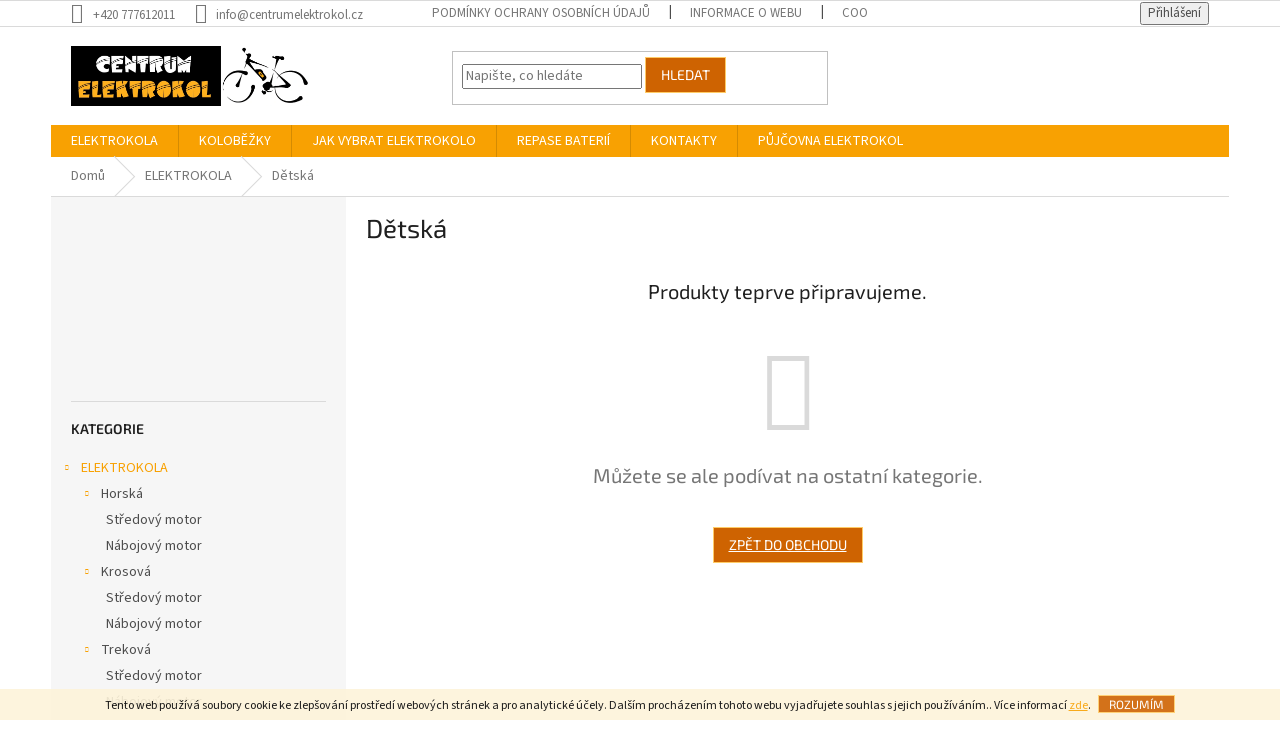

--- FILE ---
content_type: text/css; charset=utf-8
request_url: https://250933.myshoptet.com/user/documents/layout.css
body_size: 12
content:
a.top-nav-button-login.primary.login {
  display: none !important;
}

a.btn.cart-count[data-target='cart'] {
  display: none !important;
}

div.add-to-cart {
  display: none !important;
}
